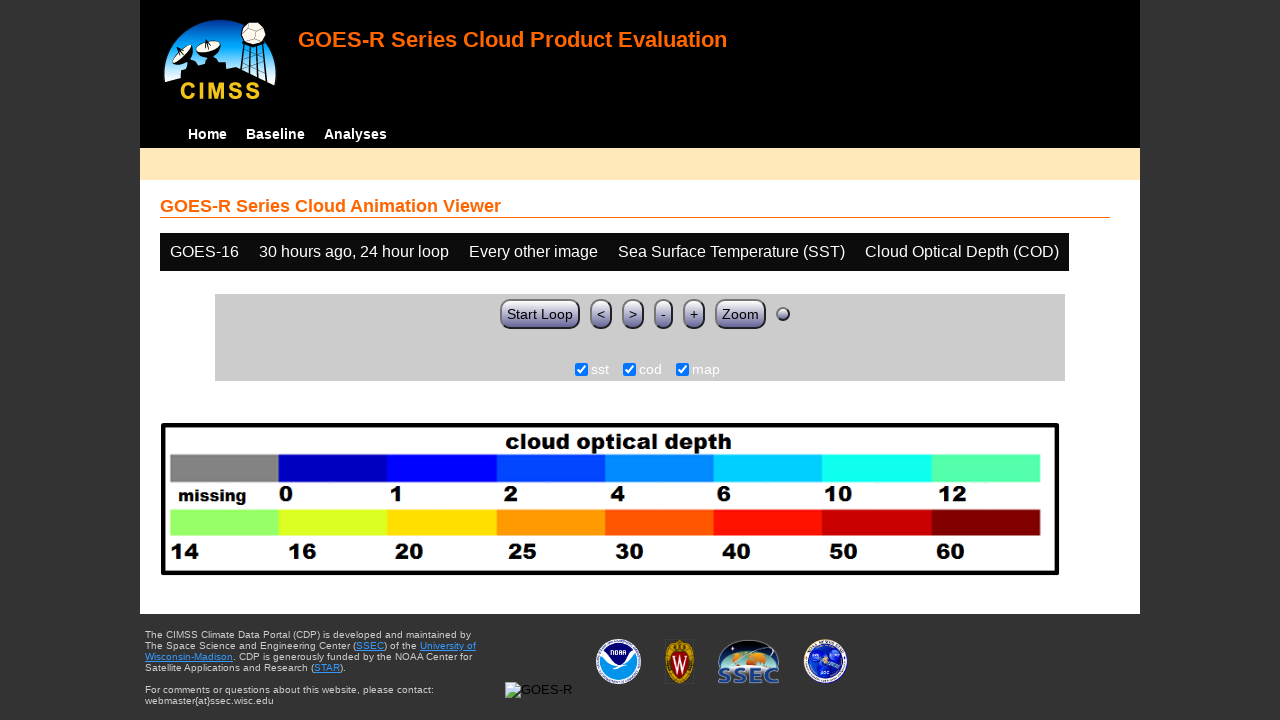

--- FILE ---
content_type: text/html; charset=UTF-8
request_url: http://cimss.ssec.wisc.edu/clavrx/goesr_img/animate.php?imagesat=goes16&imagedate=2*30*24&imageinc=2&imagetype=sst&overtype=cod
body_size: 3079
content:
<!DOCTYPE html>
<html><!-- InstanceBegin template="/Templates/demo_template.dwt" codeOutsideHTMLIsLocked="false" -->
	<head> 
	<!-- InstanceBeginEditable name="doctitle" -->
<title>Imagery loops</title>
<!-- InstanceEndEditable -->
	<link href="http://cimss.ssec.wisc.edu/patmosx/personal/jhoffman/demo/css/style.css" rel="stylesheet" type="text/css" media="screen" />
        <script src="http://cimss.ssec.wisc.edu/patmosx/personal/jhoffman/demo/javascript/jquery.min.js"></script>
        <script type="text/javascript" src="hanis_min.js"> </script>
        <script>
            $(function() { 
                $("#includedHeader").load("./header.html");
                $("#includedFooter").load("./footer.html");
            });
        </script>
<link href="drop-down-menu.css" type="text/css" rel="stylesheet" />
<script src="menu.js" type="text/javascript"></script>
        <style>
           .dropbtn {
              background-color: #0c0c0c;
              color: white;
              padding: 10px;
              font-size: 16px;
              border: none;
           }
           .dropdown {
              position: relative;
              display: inline-block;
           }
           .dropdown-content {
              display: none;
              position: absolute;
              background-color: #f1f1f1;
              min-width: 250px;
              box-shadow: 0px 8px 16px 0px rgba(0,0,0,0.2);
              z-index: 3;
           }
           .dropdown-content a ul ul li{
              color: black;
              padding: 12px 16px;
              text-decoration: none;
              display: block;
           }
           .dropdown-content a:hover {background-color: #ddd}
           .dropdown:hover .dropdown-content {
               display: block;
           }
           .dropdown:hover .dropbtn {
               background-color: #3e8e41;
           }
</style>
        <!-- InstanceBeginEditable name="head" -->
   <SCRIPT LANGUAGE="JavaScript">
function pad(num, size) {
    var s = num+"";
    while (s.length < size) s = "0" + s;
    return s;
}
function myFunction() {
    location.reload();
}
</Script>
<!-- InstanceEndEditable -->
	</head>
	<body>
		<div id="wrapper">
            <span id="includedHeader"></span>
			<div id="content"><!-- InstanceBeginEditable name="content" -->
  <h2> GOES-R Series Cloud Animation Viewer </h2><div class="dropdown" ><button class="dropbtn">GOES-16</button><div class="dropdown-content">  <a href="animate.php?imagesat=goes16&imagedate=2*30*24&imageinc=2&imagetype=sst&overtype=cod">GOES-16 </a><br>  <a href="animate.php?imagesat=goes17&imagedate=2*30*24&imageinc=2&imagetype=sst&overtype=cod">GOES-17 </a></div></div><div class="dropdown" ><button class="dropbtn">30 hours ago, 24 hour loop</button><div class="dropdown-content"><a href="animate.php?imagesat=goes16&imagedate=20241024&imageinc=2&imagetype=sst&overtype=cod">20241024 </a><br><a href="animate.php?imagesat=goes16&imagedate=20241023&imageinc=2&imagetype=sst&overtype=cod">20241023 </a><br><a href="animate.php?imagesat=goes16&imagedate=20241022&imageinc=2&imagetype=sst&overtype=cod">20241022 </a><br><a href="animate.php?imagesat=goes16&imagedate=20241021&imageinc=2&imagetype=sst&overtype=cod">20241021 </a><br><a href="animate.php?imagesat=goes16&imagedate=20241020&imageinc=2&imagetype=sst&overtype=cod">20241020 </a><br><a href="animate.php?imagesat=goes16&imagedate=20240405&imageinc=2&imagetype=sst&overtype=cod">20240405 </a><br><a href="animate.php?imagesat=goes16&imagedate=20240404&imageinc=2&imagetype=sst&overtype=cod">20240404 </a><br><a href="animate.php?imagesat=goes16&imagedate=20240403&imageinc=2&imagetype=sst&overtype=cod">20240403 </a><br><a href="animate.php?imagesat=goes16&imagedate=20240402&imageinc=2&imagetype=sst&overtype=cod">20240402 </a><br><a href="animate.php?imagesat=goes16&imagedate=20240401&imageinc=2&imagetype=sst&overtype=cod">20240401 </a><br>  <a href="animate.php?imagesat=goes16&imagedate=2*&imageinc=2&imagetype=sst&overtype=cod">All available times </a><br><ul id="menu"><li><a href="animate.php?imagesat=goes16&imagedate=2*0*12&imageinc=2&imagetype=sst&overtype=cod">&nbsp;&nbsp;   0 hours ago </a><ul><li>  <a href="animate.php?imagesat=goes16&imagedate=2*0*0&imageinc=2&imagetype=sst&overtype=cod">0 hour loop</li></a><li>  <a href="animate.php?imagesat=goes16&imagedate=2*0*1&imageinc=2&imagetype=sst&overtype=cod">1 hour loop</li></a><li>  <a href="animate.php?imagesat=goes16&imagedate=2*0*2&imageinc=2&imagetype=sst&overtype=cod">2 hour loop</li></a><li>  <a href="animate.php?imagesat=goes16&imagedate=2*0*3&imageinc=2&imagetype=sst&overtype=cod">3 hour loop</li></a><li>  <a href="animate.php?imagesat=goes16&imagedate=2*0*6&imageinc=2&imagetype=sst&overtype=cod">6 hour loop</li></a><li>  <a href="animate.php?imagesat=goes16&imagedate=2*0*9&imageinc=2&imagetype=sst&overtype=cod">9 hour loop</li></a><li>  <a href="animate.php?imagesat=goes16&imagedate=2*0*12&imageinc=2&imagetype=sst&overtype=cod">12 hour loop</li></a><li>  <a href="animate.php?imagesat=goes16&imagedate=2*0*18&imageinc=2&imagetype=sst&overtype=cod">18 hour loop</li></a><li>  <a href="animate.php?imagesat=goes16&imagedate=2*0*24&imageinc=2&imagetype=sst&overtype=cod">24 hour loop</li></a><li>  <a href="animate.php?imagesat=goes16&imagedate=2*0*30&imageinc=2&imagetype=sst&overtype=cod">30 hour loop</li></a><li>  <a href="animate.php?imagesat=goes16&imagedate=2*0*36&imageinc=2&imagetype=sst&overtype=cod">36 hour loop</li></a><li>  <a href="animate.php?imagesat=goes16&imagedate=2*0*42&imageinc=2&imagetype=sst&overtype=cod">42 hour loop</li></a><li>  <a href="animate.php?imagesat=goes16&imagedate=2*0*48&imageinc=2&imagetype=sst&overtype=cod">48 hour loop</li></a></ul></li><li><a href="animate.php?imagesat=goes16&imagedate=2*1*12&imageinc=2&imagetype=sst&overtype=cod">&nbsp;&nbsp;   1 hours ago </a><ul><li>  <a href="animate.php?imagesat=goes16&imagedate=2*1*0&imageinc=2&imagetype=sst&overtype=cod">0 hour loop</li></a><li>  <a href="animate.php?imagesat=goes16&imagedate=2*1*1&imageinc=2&imagetype=sst&overtype=cod">1 hour loop</li></a><li>  <a href="animate.php?imagesat=goes16&imagedate=2*1*2&imageinc=2&imagetype=sst&overtype=cod">2 hour loop</li></a><li>  <a href="animate.php?imagesat=goes16&imagedate=2*1*3&imageinc=2&imagetype=sst&overtype=cod">3 hour loop</li></a><li>  <a href="animate.php?imagesat=goes16&imagedate=2*1*6&imageinc=2&imagetype=sst&overtype=cod">6 hour loop</li></a><li>  <a href="animate.php?imagesat=goes16&imagedate=2*1*9&imageinc=2&imagetype=sst&overtype=cod">9 hour loop</li></a><li>  <a href="animate.php?imagesat=goes16&imagedate=2*1*12&imageinc=2&imagetype=sst&overtype=cod">12 hour loop</li></a><li>  <a href="animate.php?imagesat=goes16&imagedate=2*1*18&imageinc=2&imagetype=sst&overtype=cod">18 hour loop</li></a><li>  <a href="animate.php?imagesat=goes16&imagedate=2*1*24&imageinc=2&imagetype=sst&overtype=cod">24 hour loop</li></a><li>  <a href="animate.php?imagesat=goes16&imagedate=2*1*30&imageinc=2&imagetype=sst&overtype=cod">30 hour loop</li></a><li>  <a href="animate.php?imagesat=goes16&imagedate=2*1*36&imageinc=2&imagetype=sst&overtype=cod">36 hour loop</li></a><li>  <a href="animate.php?imagesat=goes16&imagedate=2*1*42&imageinc=2&imagetype=sst&overtype=cod">42 hour loop</li></a><li>  <a href="animate.php?imagesat=goes16&imagedate=2*1*48&imageinc=2&imagetype=sst&overtype=cod">48 hour loop</li></a></ul></li><li><a href="animate.php?imagesat=goes16&imagedate=2*2*12&imageinc=2&imagetype=sst&overtype=cod">&nbsp;&nbsp;   2 hours ago </a><ul><li>  <a href="animate.php?imagesat=goes16&imagedate=2*2*0&imageinc=2&imagetype=sst&overtype=cod">0 hour loop</li></a><li>  <a href="animate.php?imagesat=goes16&imagedate=2*2*1&imageinc=2&imagetype=sst&overtype=cod">1 hour loop</li></a><li>  <a href="animate.php?imagesat=goes16&imagedate=2*2*2&imageinc=2&imagetype=sst&overtype=cod">2 hour loop</li></a><li>  <a href="animate.php?imagesat=goes16&imagedate=2*2*3&imageinc=2&imagetype=sst&overtype=cod">3 hour loop</li></a><li>  <a href="animate.php?imagesat=goes16&imagedate=2*2*6&imageinc=2&imagetype=sst&overtype=cod">6 hour loop</li></a><li>  <a href="animate.php?imagesat=goes16&imagedate=2*2*9&imageinc=2&imagetype=sst&overtype=cod">9 hour loop</li></a><li>  <a href="animate.php?imagesat=goes16&imagedate=2*2*12&imageinc=2&imagetype=sst&overtype=cod">12 hour loop</li></a><li>  <a href="animate.php?imagesat=goes16&imagedate=2*2*18&imageinc=2&imagetype=sst&overtype=cod">18 hour loop</li></a><li>  <a href="animate.php?imagesat=goes16&imagedate=2*2*24&imageinc=2&imagetype=sst&overtype=cod">24 hour loop</li></a><li>  <a href="animate.php?imagesat=goes16&imagedate=2*2*30&imageinc=2&imagetype=sst&overtype=cod">30 hour loop</li></a><li>  <a href="animate.php?imagesat=goes16&imagedate=2*2*36&imageinc=2&imagetype=sst&overtype=cod">36 hour loop</li></a><li>  <a href="animate.php?imagesat=goes16&imagedate=2*2*42&imageinc=2&imagetype=sst&overtype=cod">42 hour loop</li></a><li>  <a href="animate.php?imagesat=goes16&imagedate=2*2*48&imageinc=2&imagetype=sst&overtype=cod">48 hour loop</li></a></ul></li><li><a href="animate.php?imagesat=goes16&imagedate=2*3*12&imageinc=2&imagetype=sst&overtype=cod">&nbsp;&nbsp;   3 hours ago </a><ul><li>  <a href="animate.php?imagesat=goes16&imagedate=2*3*0&imageinc=2&imagetype=sst&overtype=cod">0 hour loop</li></a><li>  <a href="animate.php?imagesat=goes16&imagedate=2*3*1&imageinc=2&imagetype=sst&overtype=cod">1 hour loop</li></a><li>  <a href="animate.php?imagesat=goes16&imagedate=2*3*2&imageinc=2&imagetype=sst&overtype=cod">2 hour loop</li></a><li>  <a href="animate.php?imagesat=goes16&imagedate=2*3*3&imageinc=2&imagetype=sst&overtype=cod">3 hour loop</li></a><li>  <a href="animate.php?imagesat=goes16&imagedate=2*3*6&imageinc=2&imagetype=sst&overtype=cod">6 hour loop</li></a><li>  <a href="animate.php?imagesat=goes16&imagedate=2*3*9&imageinc=2&imagetype=sst&overtype=cod">9 hour loop</li></a><li>  <a href="animate.php?imagesat=goes16&imagedate=2*3*12&imageinc=2&imagetype=sst&overtype=cod">12 hour loop</li></a><li>  <a href="animate.php?imagesat=goes16&imagedate=2*3*18&imageinc=2&imagetype=sst&overtype=cod">18 hour loop</li></a><li>  <a href="animate.php?imagesat=goes16&imagedate=2*3*24&imageinc=2&imagetype=sst&overtype=cod">24 hour loop</li></a><li>  <a href="animate.php?imagesat=goes16&imagedate=2*3*30&imageinc=2&imagetype=sst&overtype=cod">30 hour loop</li></a><li>  <a href="animate.php?imagesat=goes16&imagedate=2*3*36&imageinc=2&imagetype=sst&overtype=cod">36 hour loop</li></a><li>  <a href="animate.php?imagesat=goes16&imagedate=2*3*42&imageinc=2&imagetype=sst&overtype=cod">42 hour loop</li></a><li>  <a href="animate.php?imagesat=goes16&imagedate=2*3*48&imageinc=2&imagetype=sst&overtype=cod">48 hour loop</li></a></ul></li><li><a href="animate.php?imagesat=goes16&imagedate=2*6*12&imageinc=2&imagetype=sst&overtype=cod">&nbsp;&nbsp;   6 hours ago </a><ul><li>  <a href="animate.php?imagesat=goes16&imagedate=2*6*0&imageinc=2&imagetype=sst&overtype=cod">0 hour loop</li></a><li>  <a href="animate.php?imagesat=goes16&imagedate=2*6*1&imageinc=2&imagetype=sst&overtype=cod">1 hour loop</li></a><li>  <a href="animate.php?imagesat=goes16&imagedate=2*6*2&imageinc=2&imagetype=sst&overtype=cod">2 hour loop</li></a><li>  <a href="animate.php?imagesat=goes16&imagedate=2*6*3&imageinc=2&imagetype=sst&overtype=cod">3 hour loop</li></a><li>  <a href="animate.php?imagesat=goes16&imagedate=2*6*6&imageinc=2&imagetype=sst&overtype=cod">6 hour loop</li></a><li>  <a href="animate.php?imagesat=goes16&imagedate=2*6*9&imageinc=2&imagetype=sst&overtype=cod">9 hour loop</li></a><li>  <a href="animate.php?imagesat=goes16&imagedate=2*6*12&imageinc=2&imagetype=sst&overtype=cod">12 hour loop</li></a><li>  <a href="animate.php?imagesat=goes16&imagedate=2*6*18&imageinc=2&imagetype=sst&overtype=cod">18 hour loop</li></a><li>  <a href="animate.php?imagesat=goes16&imagedate=2*6*24&imageinc=2&imagetype=sst&overtype=cod">24 hour loop</li></a><li>  <a href="animate.php?imagesat=goes16&imagedate=2*6*30&imageinc=2&imagetype=sst&overtype=cod">30 hour loop</li></a><li>  <a href="animate.php?imagesat=goes16&imagedate=2*6*36&imageinc=2&imagetype=sst&overtype=cod">36 hour loop</li></a><li>  <a href="animate.php?imagesat=goes16&imagedate=2*6*42&imageinc=2&imagetype=sst&overtype=cod">42 hour loop</li></a><li>  <a href="animate.php?imagesat=goes16&imagedate=2*6*48&imageinc=2&imagetype=sst&overtype=cod">48 hour loop</li></a></ul></li><li><a href="animate.php?imagesat=goes16&imagedate=2*9*12&imageinc=2&imagetype=sst&overtype=cod">&nbsp;&nbsp;   9 hours ago </a><ul><li>  <a href="animate.php?imagesat=goes16&imagedate=2*9*0&imageinc=2&imagetype=sst&overtype=cod">0 hour loop</li></a><li>  <a href="animate.php?imagesat=goes16&imagedate=2*9*1&imageinc=2&imagetype=sst&overtype=cod">1 hour loop</li></a><li>  <a href="animate.php?imagesat=goes16&imagedate=2*9*2&imageinc=2&imagetype=sst&overtype=cod">2 hour loop</li></a><li>  <a href="animate.php?imagesat=goes16&imagedate=2*9*3&imageinc=2&imagetype=sst&overtype=cod">3 hour loop</li></a><li>  <a href="animate.php?imagesat=goes16&imagedate=2*9*6&imageinc=2&imagetype=sst&overtype=cod">6 hour loop</li></a><li>  <a href="animate.php?imagesat=goes16&imagedate=2*9*9&imageinc=2&imagetype=sst&overtype=cod">9 hour loop</li></a><li>  <a href="animate.php?imagesat=goes16&imagedate=2*9*12&imageinc=2&imagetype=sst&overtype=cod">12 hour loop</li></a><li>  <a href="animate.php?imagesat=goes16&imagedate=2*9*18&imageinc=2&imagetype=sst&overtype=cod">18 hour loop</li></a><li>  <a href="animate.php?imagesat=goes16&imagedate=2*9*24&imageinc=2&imagetype=sst&overtype=cod">24 hour loop</li></a><li>  <a href="animate.php?imagesat=goes16&imagedate=2*9*30&imageinc=2&imagetype=sst&overtype=cod">30 hour loop</li></a><li>  <a href="animate.php?imagesat=goes16&imagedate=2*9*36&imageinc=2&imagetype=sst&overtype=cod">36 hour loop</li></a><li>  <a href="animate.php?imagesat=goes16&imagedate=2*9*42&imageinc=2&imagetype=sst&overtype=cod">42 hour loop</li></a><li>  <a href="animate.php?imagesat=goes16&imagedate=2*9*48&imageinc=2&imagetype=sst&overtype=cod">48 hour loop</li></a></ul></li><li><a href="animate.php?imagesat=goes16&imagedate=2*12*12&imageinc=2&imagetype=sst&overtype=cod">&nbsp;&nbsp;   12 hours ago </a><ul><li>  <a href="animate.php?imagesat=goes16&imagedate=2*12*0&imageinc=2&imagetype=sst&overtype=cod">0 hour loop</li></a><li>  <a href="animate.php?imagesat=goes16&imagedate=2*12*1&imageinc=2&imagetype=sst&overtype=cod">1 hour loop</li></a><li>  <a href="animate.php?imagesat=goes16&imagedate=2*12*2&imageinc=2&imagetype=sst&overtype=cod">2 hour loop</li></a><li>  <a href="animate.php?imagesat=goes16&imagedate=2*12*3&imageinc=2&imagetype=sst&overtype=cod">3 hour loop</li></a><li>  <a href="animate.php?imagesat=goes16&imagedate=2*12*6&imageinc=2&imagetype=sst&overtype=cod">6 hour loop</li></a><li>  <a href="animate.php?imagesat=goes16&imagedate=2*12*9&imageinc=2&imagetype=sst&overtype=cod">9 hour loop</li></a><li>  <a href="animate.php?imagesat=goes16&imagedate=2*12*12&imageinc=2&imagetype=sst&overtype=cod">12 hour loop</li></a><li>  <a href="animate.php?imagesat=goes16&imagedate=2*12*18&imageinc=2&imagetype=sst&overtype=cod">18 hour loop</li></a><li>  <a href="animate.php?imagesat=goes16&imagedate=2*12*24&imageinc=2&imagetype=sst&overtype=cod">24 hour loop</li></a><li>  <a href="animate.php?imagesat=goes16&imagedate=2*12*30&imageinc=2&imagetype=sst&overtype=cod">30 hour loop</li></a><li>  <a href="animate.php?imagesat=goes16&imagedate=2*12*36&imageinc=2&imagetype=sst&overtype=cod">36 hour loop</li></a><li>  <a href="animate.php?imagesat=goes16&imagedate=2*12*42&imageinc=2&imagetype=sst&overtype=cod">42 hour loop</li></a><li>  <a href="animate.php?imagesat=goes16&imagedate=2*12*48&imageinc=2&imagetype=sst&overtype=cod">48 hour loop</li></a></ul></li><li><a href="animate.php?imagesat=goes16&imagedate=2*18*12&imageinc=2&imagetype=sst&overtype=cod">&nbsp;&nbsp;   18 hours ago </a><ul><li>  <a href="animate.php?imagesat=goes16&imagedate=2*18*0&imageinc=2&imagetype=sst&overtype=cod">0 hour loop</li></a><li>  <a href="animate.php?imagesat=goes16&imagedate=2*18*1&imageinc=2&imagetype=sst&overtype=cod">1 hour loop</li></a><li>  <a href="animate.php?imagesat=goes16&imagedate=2*18*2&imageinc=2&imagetype=sst&overtype=cod">2 hour loop</li></a><li>  <a href="animate.php?imagesat=goes16&imagedate=2*18*3&imageinc=2&imagetype=sst&overtype=cod">3 hour loop</li></a><li>  <a href="animate.php?imagesat=goes16&imagedate=2*18*6&imageinc=2&imagetype=sst&overtype=cod">6 hour loop</li></a><li>  <a href="animate.php?imagesat=goes16&imagedate=2*18*9&imageinc=2&imagetype=sst&overtype=cod">9 hour loop</li></a><li>  <a href="animate.php?imagesat=goes16&imagedate=2*18*12&imageinc=2&imagetype=sst&overtype=cod">12 hour loop</li></a><li>  <a href="animate.php?imagesat=goes16&imagedate=2*18*18&imageinc=2&imagetype=sst&overtype=cod">18 hour loop</li></a><li>  <a href="animate.php?imagesat=goes16&imagedate=2*18*24&imageinc=2&imagetype=sst&overtype=cod">24 hour loop</li></a><li>  <a href="animate.php?imagesat=goes16&imagedate=2*18*30&imageinc=2&imagetype=sst&overtype=cod">30 hour loop</li></a><li>  <a href="animate.php?imagesat=goes16&imagedate=2*18*36&imageinc=2&imagetype=sst&overtype=cod">36 hour loop</li></a><li>  <a href="animate.php?imagesat=goes16&imagedate=2*18*42&imageinc=2&imagetype=sst&overtype=cod">42 hour loop</li></a><li>  <a href="animate.php?imagesat=goes16&imagedate=2*18*48&imageinc=2&imagetype=sst&overtype=cod">48 hour loop</li></a></ul></li><li><a href="animate.php?imagesat=goes16&imagedate=2*24*12&imageinc=2&imagetype=sst&overtype=cod">&nbsp;&nbsp;   24 hours ago </a><ul><li>  <a href="animate.php?imagesat=goes16&imagedate=2*24*0&imageinc=2&imagetype=sst&overtype=cod">0 hour loop</li></a><li>  <a href="animate.php?imagesat=goes16&imagedate=2*24*1&imageinc=2&imagetype=sst&overtype=cod">1 hour loop</li></a><li>  <a href="animate.php?imagesat=goes16&imagedate=2*24*2&imageinc=2&imagetype=sst&overtype=cod">2 hour loop</li></a><li>  <a href="animate.php?imagesat=goes16&imagedate=2*24*3&imageinc=2&imagetype=sst&overtype=cod">3 hour loop</li></a><li>  <a href="animate.php?imagesat=goes16&imagedate=2*24*6&imageinc=2&imagetype=sst&overtype=cod">6 hour loop</li></a><li>  <a href="animate.php?imagesat=goes16&imagedate=2*24*9&imageinc=2&imagetype=sst&overtype=cod">9 hour loop</li></a><li>  <a href="animate.php?imagesat=goes16&imagedate=2*24*12&imageinc=2&imagetype=sst&overtype=cod">12 hour loop</li></a><li>  <a href="animate.php?imagesat=goes16&imagedate=2*24*18&imageinc=2&imagetype=sst&overtype=cod">18 hour loop</li></a><li>  <a href="animate.php?imagesat=goes16&imagedate=2*24*24&imageinc=2&imagetype=sst&overtype=cod">24 hour loop</li></a><li>  <a href="animate.php?imagesat=goes16&imagedate=2*24*30&imageinc=2&imagetype=sst&overtype=cod">30 hour loop</li></a><li>  <a href="animate.php?imagesat=goes16&imagedate=2*24*36&imageinc=2&imagetype=sst&overtype=cod">36 hour loop</li></a><li>  <a href="animate.php?imagesat=goes16&imagedate=2*24*42&imageinc=2&imagetype=sst&overtype=cod">42 hour loop</li></a><li>  <a href="animate.php?imagesat=goes16&imagedate=2*24*48&imageinc=2&imagetype=sst&overtype=cod">48 hour loop</li></a></ul></li><li><a href="animate.php?imagesat=goes16&imagedate=2*30*12&imageinc=2&imagetype=sst&overtype=cod">&nbsp;&nbsp;   30 hours ago </a><ul><li>  <a href="animate.php?imagesat=goes16&imagedate=2*30*0&imageinc=2&imagetype=sst&overtype=cod">0 hour loop</li></a><li>  <a href="animate.php?imagesat=goes16&imagedate=2*30*1&imageinc=2&imagetype=sst&overtype=cod">1 hour loop</li></a><li>  <a href="animate.php?imagesat=goes16&imagedate=2*30*2&imageinc=2&imagetype=sst&overtype=cod">2 hour loop</li></a><li>  <a href="animate.php?imagesat=goes16&imagedate=2*30*3&imageinc=2&imagetype=sst&overtype=cod">3 hour loop</li></a><li>  <a href="animate.php?imagesat=goes16&imagedate=2*30*6&imageinc=2&imagetype=sst&overtype=cod">6 hour loop</li></a><li>  <a href="animate.php?imagesat=goes16&imagedate=2*30*9&imageinc=2&imagetype=sst&overtype=cod">9 hour loop</li></a><li>  <a href="animate.php?imagesat=goes16&imagedate=2*30*12&imageinc=2&imagetype=sst&overtype=cod">12 hour loop</li></a><li>  <a href="animate.php?imagesat=goes16&imagedate=2*30*18&imageinc=2&imagetype=sst&overtype=cod">18 hour loop</li></a><li>  <a href="animate.php?imagesat=goes16&imagedate=2*30*24&imageinc=2&imagetype=sst&overtype=cod">24 hour loop</li></a><li>  <a href="animate.php?imagesat=goes16&imagedate=2*30*30&imageinc=2&imagetype=sst&overtype=cod">30 hour loop</li></a><li>  <a href="animate.php?imagesat=goes16&imagedate=2*30*36&imageinc=2&imagetype=sst&overtype=cod">36 hour loop</li></a><li>  <a href="animate.php?imagesat=goes16&imagedate=2*30*42&imageinc=2&imagetype=sst&overtype=cod">42 hour loop</li></a><li>  <a href="animate.php?imagesat=goes16&imagedate=2*30*48&imageinc=2&imagetype=sst&overtype=cod">48 hour loop</li></a></ul></li><li><a href="animate.php?imagesat=goes16&imagedate=2*36*12&imageinc=2&imagetype=sst&overtype=cod">&nbsp;&nbsp;   36 hours ago </a><ul><li>  <a href="animate.php?imagesat=goes16&imagedate=2*36*0&imageinc=2&imagetype=sst&overtype=cod">0 hour loop</li></a><li>  <a href="animate.php?imagesat=goes16&imagedate=2*36*1&imageinc=2&imagetype=sst&overtype=cod">1 hour loop</li></a><li>  <a href="animate.php?imagesat=goes16&imagedate=2*36*2&imageinc=2&imagetype=sst&overtype=cod">2 hour loop</li></a><li>  <a href="animate.php?imagesat=goes16&imagedate=2*36*3&imageinc=2&imagetype=sst&overtype=cod">3 hour loop</li></a><li>  <a href="animate.php?imagesat=goes16&imagedate=2*36*6&imageinc=2&imagetype=sst&overtype=cod">6 hour loop</li></a><li>  <a href="animate.php?imagesat=goes16&imagedate=2*36*9&imageinc=2&imagetype=sst&overtype=cod">9 hour loop</li></a><li>  <a href="animate.php?imagesat=goes16&imagedate=2*36*12&imageinc=2&imagetype=sst&overtype=cod">12 hour loop</li></a><li>  <a href="animate.php?imagesat=goes16&imagedate=2*36*18&imageinc=2&imagetype=sst&overtype=cod">18 hour loop</li></a><li>  <a href="animate.php?imagesat=goes16&imagedate=2*36*24&imageinc=2&imagetype=sst&overtype=cod">24 hour loop</li></a><li>  <a href="animate.php?imagesat=goes16&imagedate=2*36*30&imageinc=2&imagetype=sst&overtype=cod">30 hour loop</li></a><li>  <a href="animate.php?imagesat=goes16&imagedate=2*36*36&imageinc=2&imagetype=sst&overtype=cod">36 hour loop</li></a><li>  <a href="animate.php?imagesat=goes16&imagedate=2*36*42&imageinc=2&imagetype=sst&overtype=cod">42 hour loop</li></a><li>  <a href="animate.php?imagesat=goes16&imagedate=2*36*48&imageinc=2&imagetype=sst&overtype=cod">48 hour loop</li></a></ul></li><li><a href="animate.php?imagesat=goes16&imagedate=2*42*12&imageinc=2&imagetype=sst&overtype=cod">&nbsp;&nbsp;   42 hours ago </a><ul><li>  <a href="animate.php?imagesat=goes16&imagedate=2*42*0&imageinc=2&imagetype=sst&overtype=cod">0 hour loop</li></a><li>  <a href="animate.php?imagesat=goes16&imagedate=2*42*1&imageinc=2&imagetype=sst&overtype=cod">1 hour loop</li></a><li>  <a href="animate.php?imagesat=goes16&imagedate=2*42*2&imageinc=2&imagetype=sst&overtype=cod">2 hour loop</li></a><li>  <a href="animate.php?imagesat=goes16&imagedate=2*42*3&imageinc=2&imagetype=sst&overtype=cod">3 hour loop</li></a><li>  <a href="animate.php?imagesat=goes16&imagedate=2*42*6&imageinc=2&imagetype=sst&overtype=cod">6 hour loop</li></a><li>  <a href="animate.php?imagesat=goes16&imagedate=2*42*9&imageinc=2&imagetype=sst&overtype=cod">9 hour loop</li></a><li>  <a href="animate.php?imagesat=goes16&imagedate=2*42*12&imageinc=2&imagetype=sst&overtype=cod">12 hour loop</li></a><li>  <a href="animate.php?imagesat=goes16&imagedate=2*42*18&imageinc=2&imagetype=sst&overtype=cod">18 hour loop</li></a><li>  <a href="animate.php?imagesat=goes16&imagedate=2*42*24&imageinc=2&imagetype=sst&overtype=cod">24 hour loop</li></a><li>  <a href="animate.php?imagesat=goes16&imagedate=2*42*30&imageinc=2&imagetype=sst&overtype=cod">30 hour loop</li></a><li>  <a href="animate.php?imagesat=goes16&imagedate=2*42*36&imageinc=2&imagetype=sst&overtype=cod">36 hour loop</li></a><li>  <a href="animate.php?imagesat=goes16&imagedate=2*42*42&imageinc=2&imagetype=sst&overtype=cod">42 hour loop</li></a><li>  <a href="animate.php?imagesat=goes16&imagedate=2*42*48&imageinc=2&imagetype=sst&overtype=cod">48 hour loop</li></a></ul></li><li><a href="animate.php?imagesat=goes16&imagedate=2*48*12&imageinc=2&imagetype=sst&overtype=cod">&nbsp;&nbsp;   48 hours ago </a><ul><li>  <a href="animate.php?imagesat=goes16&imagedate=2*48*0&imageinc=2&imagetype=sst&overtype=cod">0 hour loop</li></a><li>  <a href="animate.php?imagesat=goes16&imagedate=2*48*1&imageinc=2&imagetype=sst&overtype=cod">1 hour loop</li></a><li>  <a href="animate.php?imagesat=goes16&imagedate=2*48*2&imageinc=2&imagetype=sst&overtype=cod">2 hour loop</li></a><li>  <a href="animate.php?imagesat=goes16&imagedate=2*48*3&imageinc=2&imagetype=sst&overtype=cod">3 hour loop</li></a><li>  <a href="animate.php?imagesat=goes16&imagedate=2*48*6&imageinc=2&imagetype=sst&overtype=cod">6 hour loop</li></a><li>  <a href="animate.php?imagesat=goes16&imagedate=2*48*9&imageinc=2&imagetype=sst&overtype=cod">9 hour loop</li></a><li>  <a href="animate.php?imagesat=goes16&imagedate=2*48*12&imageinc=2&imagetype=sst&overtype=cod">12 hour loop</li></a><li>  <a href="animate.php?imagesat=goes16&imagedate=2*48*18&imageinc=2&imagetype=sst&overtype=cod">18 hour loop</li></a><li>  <a href="animate.php?imagesat=goes16&imagedate=2*48*24&imageinc=2&imagetype=sst&overtype=cod">24 hour loop</li></a><li>  <a href="animate.php?imagesat=goes16&imagedate=2*48*30&imageinc=2&imagetype=sst&overtype=cod">30 hour loop</li></a><li>  <a href="animate.php?imagesat=goes16&imagedate=2*48*36&imageinc=2&imagetype=sst&overtype=cod">36 hour loop</li></a><li>  <a href="animate.php?imagesat=goes16&imagedate=2*48*42&imageinc=2&imagetype=sst&overtype=cod">42 hour loop</li></a><li>  <a href="animate.php?imagesat=goes16&imagedate=2*48*48&imageinc=2&imagetype=sst&overtype=cod">48 hour loop</li></a></ul></li></ul></div></div><div class="dropdown" ><button class="dropbtn">Every other image</button><div class="dropdown-content">  <a href="animate.php?imagesat=goes16&imagedate=2*30*24&imageinc=1&imagetype=sst&overtype=cod">Every image </a><br>  <a href="animate.php?imagesat=goes16&imagedate=2*30*24&imageinc=2&imagetype=sst&overtype=cod">Every other image </a><br>  <a href="animate.php?imagesat=goes16&imagedate=2*30*24&imageinc=4&imagetype=sst&overtype=cod">Every 4th image </a></div></div><div class="dropdown" ><button class="dropbtn">Sea Surface Temperature (SST)</button><div class="dropdown-content">  <a href="animate.php?imagesat=goes16&imagedate=2*30*24&imageinc=2&imagetype=bcm&overtype=cod">Baseline Cloud Mask (BCM) </a><br>  <a href="animate.php?imagesat=goes16&imagedate=2*30*24&imageinc=2&imagetype=cth&overtype=cod">Cloud Top Height (CTH) </a><br>  <a href="animate.php?imagesat=goes16&imagedate=2*30*24&imageinc=2&imagetype=ctp&overtype=cod">Cloud Top Pressure (CTP)</a><br>  <a href="animate.php?imagesat=goes16&imagedate=2*30*24&imageinc=2&imagetype=ctt&overtype=cod">Cloud Top Temperature (CTT)</a><br>  <a href="animate.php?imagesat=goes16&imagedate=2*30*24&imageinc=2&imagetype=phase&overtype=cod">Cloud Phase</a><br>  <a href="animate.php?imagesat=goes16&imagedate=2*30*24&imageinc=2&imagetype=cod&overtype=cod">Cloud Optical Depth (COD)</a><br>  <a href="animate.php?imagesat=goes16&imagedate=2*30*24&imageinc=2&imagetype=lst&overtype=cod">Land Surface Temperature (LST)</a><br>  <a href="animate.php?imagesat=goes16&imagedate=2*30*24&imageinc=2&imagetype=sst&overtype=cod">Sea Surface Temperature (SST)</a><br>  <a href="animate.php?imagesat=goes16&imagedate=2*30*24&imageinc=2&imagetype=tpw&overtype=cod">Total Precipitable Water (TPW)</a><br>  <a href="animate.php?imagesat=goes16&imagedate=2*30*24&imageinc=2&imagetype=c2&overtype=cod">Red band (C2)</a><br>  <a href="animate.php?imagesat=goes16&imagedate=2*30*24&imageinc=2&imagetype=c5&overtype=cod">Snow/Ice band (C5)</a><br>  <a href="animate.php?imagesat=goes16&imagedate=2*30*24&imageinc=2&imagetype=c9&overtype=cod">Mid-Level Water Vapor Band (C9)</a><br>  <a href="animate.php?imagesat=goes16&imagedate=2*30*24&imageinc=2&imagetype=c13&overtype=cod">IR Window Band (C13)</a><br>  <a href="animate.php?imagesat=goes16&imagedate=2*30*24&imageinc=2&imagetype=c14&overtype=cod">IR Window Band (C14)</a><br>  <a href="animate.php?imagesat=goes16&imagedate=2*30*24&imageinc=2&imagetype=rgb231&overtype=cod">RGB 2_3_1 </a><br>  <a href="animate.php?imagesat=goes16&imagedate=2*30*24&imageinc=2&imagetype=rgb425&overtype=cod">RGB 4_2_5 </a><br>  <a href="animate.php?imagesat=goes16&imagedate=2*30*24&imageinc=2&imagetype=rgbnight&overtype=cod">RGB 7_7_14 </a></div></div><div class="dropdown" ><button class="dropbtn">Cloud Optical Depth (COD)</button><div class="dropdown-content">  <a href="animate.php?imagesat=goes16&imagedate=2*30*24&imageinc=2&overtype=bcm&imagetype=sst">Baseline Cloud Mask (BCM) </a>  <a href="animate.php?imagesat=goes16&imagedate=2*30*24&imageinc=2&overtype=cth&imagetype=sst">Cloud Top Height (CTH) </a>  <a href="animate.php?imagesat=goes16&imagedate=2*30*24&imageinc=2&overtype=ctp&imagetype=sst">Cloud Top Pressure (CTP)</a>  <a href="animate.php?imagesat=goes16&imagedate=2*30*24&imageinc=2&overtype=ctt&imagetype=sst">Cloud Top Temperature (CTT)</a>  <a href="animate.php?imagesat=goes16&imagedate=2*30*24&imageinc=2&overtype=phase&imagetype=sst">Cloud Phase</a>  <a href="animate.php?imagesat=goes16&imagedate=2*30*24&imageinc=2&overtype=cod&imagetype=sst">Cloud Optical Depth (COD)</a>  <a href="animate.php?imagesat=goes16&imagedate=2*30*24&imageinc=2&overtype=lst&imagetype=sst">Land Surface Temperature (LST)</a>  <a href="animate.php?imagesat=goes16&imagedate=2*30*24&imageinc=2&overtype=sst&imagetype=sst">Sea Surface Temperature (SST)</a>  <a href="animate.php?imagesat=goes16&imagedate=2*30*24&imageinc=2&overtype=tpw&imagetype=sst">Total Precipitable Water (TPW)</a>  <a href="animate.php?imagesat=goes16&imagedate=2*30*24&imageinc=2&overtype=c2&imagetype=sst">Red band (C2)</a>  <a href="animate.php?imagesat=goes16&imagedate=2*30*24&imageinc=2&overtype=c5&imagetype=sst">Snow/Ice band (C5)</a>  <a href="animate.php?imagesat=goes16&imagedate=2*30*24&imageinc=2&overtype=c9&imagetype=sst">Mid-Level Water Vapor Band (C9)</a>  <a href="animate.php?imagesat=goes16&imagedate=2*30*24&imageinc=2&overtype=c13&imagetype=sst">IR Window Band (C13)</a>  <a href="animate.php?imagesat=goes16&imagedate=2*30*24&imageinc=2&overtype=c14&imagetype=sst">IR Window Band (C14)</a>  <a href="animate.php?imagesat=goes16&imagedate=2*30*24&imageinc=2&overtype=rgb231&imagetype=sst">RGB 2_3_1 </a>  <a href="animate.php?imagesat=goes16&imagedate=2*30*24&imageinc=2&overtype=rgb425&imagetype=sst">RGB 4_2_5 </a>  <a href="animate.php?imagesat=goes16&imagedate=2*30*24&imageinc=2&overtype=rgbnight&imagetype=sst">RGB 7_7_14 </a></div></div><br><br> <body style="width:850" onload="HAniS.setup('filenames =   \n  frame_labels =  \n  controls = startstop,   step, speed, toggle, zoom, framelabel, overlay \n overlay_labels=  sst/on , cod/on , map/on \n overlay_filenames=  ,   ,  \n background_static=f \n start_looping = false \n startstop_labels = Start Loop, Stop Loop \n  window_size = 850, 850 \n  controls_style = padding:5px;background-color:#CCCCCC; \n  overlay_labels_style=font-family:arial;color:white;font-size:14px;padding:2px;background-color:#CCCCCC; \n  controls_tooltip = Click to start and/or stop the animation,  Click these to step back and forth, Click to increase/decrease animation speed, Toggle frames on/off,  Click to enable zooming (then click mouse button on image to zoom and \'drag\' the mouse to roam),  Image label \n  buttons_style=padding:5px;background:linear-gradient(white,#666699);vertical-align:middle;margin-left:10px;font-family:arial;font-size:14px;padding:5px;border-radius:10px; ' , 'handiv')"><object id="handiv" style="width:850px;" > </object><br> <br><img src="key/cloud_optical_depth_color_bar.png" style="width:900px;"><br><br>    <!-- InstanceEndEditable -->
			</div>
            <span id="includedFooter"></span>
		</div>
	</body>
<!-- InstanceEnd --></html>
  
